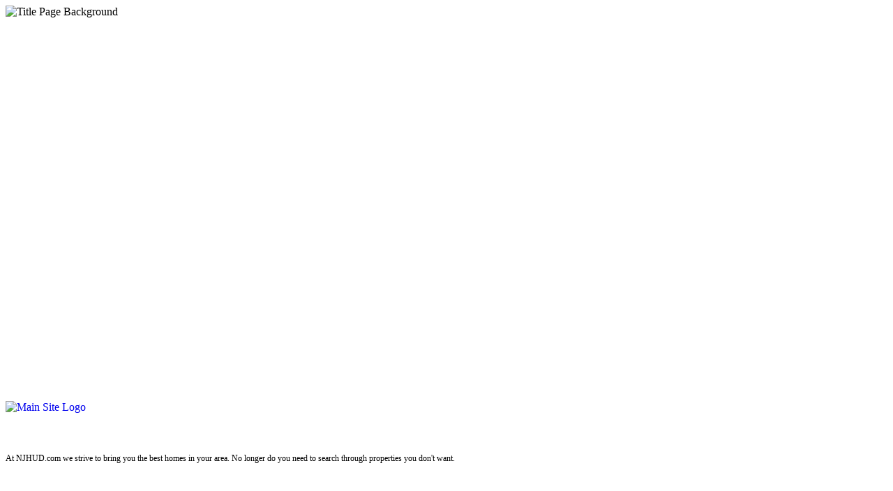

--- FILE ---
content_type: text/html
request_url: https://newjerseyhud.com/ushudsupportfiles/js/jquery-3.4.1.min.js
body_size: 735
content:
<html style="height:100%"><head><META NAME="ROBOTS" CONTENT="NOINDEX, NOFOLLOW"><meta name="format-detection" content="telephone=no"><meta name="viewport" content="initial-scale=1.0"><meta http-equiv="X-UA-Compatible" content="IE=edge,chrome=1"></head><body style="margin:0px;height:100%"><iframe id="main-iframe" src="/_Incapsula_Resource?SWUDNSAI=31&xinfo=3-37660243-0%202NNN%20RT%281768834967249%202615%29%20q%280%20-1%20-1%20-1%29%20r%280%20-1%29%20B12%2811%2c5526071%2c0%29%20U18&incident_id=510000620113664196-199055915838476163&edet=12&cinfo=0b000000&rpinfo=0&cts=Z4xdanN8fhJuDkCeHvJFgyqrd3wAelQkAA5cBbw2pwUJhYBOKN0TaAgtYXedqVfb&cip=18.118.149.59&mth=GET" frameborder=0 width="100%" height="100%" marginheight="0px" marginwidth="0px">Request unsuccessful. Incapsula incident ID: 510000620113664196-199055915838476163</iframe></body></html>

--- FILE ---
content_type: text/html
request_url: https://newjerseyhud.com/ushudsupportfiles/scriptloader.php?load=flowplayer|mobiledetect|tinybox
body_size: 737
content:
<html style="height:100%"><head><META NAME="ROBOTS" CONTENT="NOINDEX, NOFOLLOW"><meta name="format-detection" content="telephone=no"><meta name="viewport" content="initial-scale=1.0"><meta http-equiv="X-UA-Compatible" content="IE=edge,chrome=1"></head><body style="margin:0px;height:100%"><iframe id="main-iframe" src="/_Incapsula_Resource?SWUDNSAI=31&xinfo=3-37660243-0%200NNN%20RT%281768834967249%202730%29%20q%280%20-1%20-1%20-1%29%20r%280%20-1%29%20B12%2811%2c5526071%2c0%29%20U18&incident_id=510000620113664196-199055963083116419&edet=12&cinfo=0b000000&rpinfo=0&cts=2xBqgvK5rXigmLkSUCTWnbZF%2bBQpo0GwgDwc0WdbVkvYd4a24N01xq1NeUNeUdrs&cip=18.118.149.59&mth=GET" frameborder=0 width="100%" height="100%" marginheight="0px" marginwidth="0px">Request unsuccessful. Incapsula incident ID: 510000620113664196-199055963083116419</iframe></body></html>

--- FILE ---
content_type: text/html
request_url: https://newjerseyhud.com/ushudsupportfiles/js/bootstrap.min.js
body_size: 743
content:
<html style="height:100%"><head><META NAME="ROBOTS" CONTENT="NOINDEX, NOFOLLOW"><meta name="format-detection" content="telephone=no"><meta name="viewport" content="initial-scale=1.0"><meta http-equiv="X-UA-Compatible" content="IE=edge,chrome=1"></head><body style="margin:0px;height:100%"><iframe id="main-iframe" src="/_Incapsula_Resource?SWUDNSAI=31&xinfo=3-37660243-0%202NNN%20RT%281768834967249%202735%29%20q%280%20-1%20-1%20-1%29%20r%280%20-1%29%20B12%2811%2c5526071%2c0%29%20U18&incident_id=510000620113664196-199055967378083715&edet=12&cinfo=0b000000&rpinfo=0&cts=NfZYv%2bbWljRy3Q2Opt%2bwexgKirg%2bkoqOq%2fDswzbxx9ubaB38Vy6WhB46JvRjlJTS&cip=18.118.149.59&mth=GET" frameborder=0 width="100%" height="100%" marginheight="0px" marginwidth="0px">Request unsuccessful. Incapsula incident ID: 510000620113664196-199055967378083715</iframe></body></html>

--- FILE ---
content_type: text/html
request_url: https://newjerseyhud.com/ushudsupportfiles/css/bootstrap.min.css
body_size: 741
content:
<html style="height:100%"><head><META NAME="ROBOTS" CONTENT="NOINDEX, NOFOLLOW"><meta name="format-detection" content="telephone=no"><meta name="viewport" content="initial-scale=1.0"><meta http-equiv="X-UA-Compatible" content="IE=edge,chrome=1"></head><body style="margin:0px;height:100%"><iframe id="main-iframe" src="/_Incapsula_Resource?SWUDNSAI=31&xinfo=3-37660243-0%202NNN%20RT%281768834967249%202742%29%20q%280%20-1%20-1%20-1%29%20r%280%20-1%29%20B12%2811%2c5526071%2c0%29%20U18&incident_id=510000620113664196-199055975968018307&edet=12&cinfo=0b000000&rpinfo=0&cts=zK9LGGz%2bm%2fVFD6n6avePfMRh7Ma5ZA051MvQOKZe6zoIynLl03IIhhiU%2fx9bAZki&cip=18.118.149.59&mth=GET" frameborder=0 width="100%" height="100%" marginheight="0px" marginwidth="0px">Request unsuccessful. Incapsula incident ID: 510000620113664196-199055975968018307</iframe></body></html>

--- FILE ---
content_type: text/html
request_url: https://newjerseyhud.com/ushudsupportfiles/css/bootstrap-responsive.min.css
body_size: 743
content:
<html style="height:100%"><head><META NAME="ROBOTS" CONTENT="NOINDEX, NOFOLLOW"><meta name="format-detection" content="telephone=no"><meta name="viewport" content="initial-scale=1.0"><meta http-equiv="X-UA-Compatible" content="IE=edge,chrome=1"></head><body style="margin:0px;height:100%"><iframe id="main-iframe" src="/_Incapsula_Resource?SWUDNSAI=31&xinfo=3-37660243-0%202NNN%20RT%281768834967249%202747%29%20q%280%20-1%20-1%20-1%29%20r%280%20-1%29%20B12%2811%2c5526071%2c0%29%20U18&incident_id=510000620113664196-199055980262985603&edet=12&cinfo=0b000000&rpinfo=0&cts=fbL593M0nTgPb9zJtTxv92Bvo%2fljKDJmh%2bj17mTtt%2fMoT7fkz4OW%2fjmiQwwumCwj&cip=18.118.149.59&mth=GET" frameborder=0 width="100%" height="100%" marginheight="0px" marginwidth="0px">Request unsuccessful. Incapsula incident ID: 510000620113664196-199055980262985603</iframe></body></html>

--- FILE ---
content_type: text/html
request_url: https://newjerseyhud.com/ushudsupportfiles/css/tinybox.css
body_size: 737
content:
<html style="height:100%"><head><META NAME="ROBOTS" CONTENT="NOINDEX, NOFOLLOW"><meta name="format-detection" content="telephone=no"><meta name="viewport" content="initial-scale=1.0"><meta http-equiv="X-UA-Compatible" content="IE=edge,chrome=1"></head><body style="margin:0px;height:100%"><iframe id="main-iframe" src="/_Incapsula_Resource?SWUDNSAI=31&xinfo=3-37660243-0%202NNN%20RT%281768834967249%202757%29%20q%280%20-1%20-1%20-1%29%20r%280%20-1%29%20B12%2811%2c5526071%2c0%29%20U18&incident_id=510000620113664196-199055984557952899&edet=12&cinfo=0b000000&rpinfo=0&cts=A9juNlh1cDqZFEhdLL6o0LWsa1s2Bf19XDP9JUYwuH46piEHkMNiDlhFgP50%2feSU&cip=18.118.149.59&mth=GET" frameborder=0 width="100%" height="100%" marginheight="0px" marginwidth="0px">Request unsuccessful. Incapsula incident ID: 510000620113664196-199055984557952899</iframe></body></html>

--- FILE ---
content_type: text/html
request_url: https://newjerseyhud.com/templates/system/css/system.css
body_size: 743
content:
<html style="height:100%"><head><META NAME="ROBOTS" CONTENT="NOINDEX, NOFOLLOW"><meta name="format-detection" content="telephone=no"><meta name="viewport" content="initial-scale=1.0"><meta http-equiv="X-UA-Compatible" content="IE=edge,chrome=1"></head><body style="margin:0px;height:100%"><iframe id="main-iframe" src="/_Incapsula_Resource?SWUDNSAI=31&xinfo=3-37660243-0%202NNN%20RT%281768834967249%202771%29%20q%280%20-1%20-1%20-1%29%20r%280%20-1%29%20B12%2811%2c5526071%2c0%29%20U18&incident_id=510000620113664196-199055988852920195&edet=12&cinfo=0b000000&rpinfo=0&cts=Okz%2ftL4aACWU0zLRM3yN0XS4%2bQ1igJBrgDD2uKA9XarWC%2b9LCvEQl%2b9HlqkGhCrn&cip=18.118.149.59&mth=GET" frameborder=0 width="100%" height="100%" marginheight="0px" marginwidth="0px">Request unsuccessful. Incapsula incident ID: 510000620113664196-199055988852920195</iframe></body></html>

--- FILE ---
content_type: text/html
request_url: https://newjerseyhud.com/templates/system/css/general.css
body_size: 735
content:
<html style="height:100%"><head><META NAME="ROBOTS" CONTENT="NOINDEX, NOFOLLOW"><meta name="format-detection" content="telephone=no"><meta name="viewport" content="initial-scale=1.0"><meta http-equiv="X-UA-Compatible" content="IE=edge,chrome=1"></head><body style="margin:0px;height:100%"><iframe id="main-iframe" src="/_Incapsula_Resource?SWUDNSAI=31&xinfo=3-37660243-0%202NNN%20RT%281768834967249%202774%29%20q%280%20-1%20-1%20-1%29%20r%280%20-1%29%20B12%2811%2c5526071%2c0%29%20U18&incident_id=510000620113664196-199055993147887491&edet=12&cinfo=0b000000&rpinfo=0&cts=Fnk300pUv2oJbXespmkQDICCOU7B95AAclL54teIbtXl78zTbl4re4bfPmcfxrOw&cip=18.118.149.59&mth=GET" frameborder=0 width="100%" height="100%" marginheight="0px" marginwidth="0px">Request unsuccessful. Incapsula incident ID: 510000620113664196-199055993147887491</iframe></body></html>

--- FILE ---
content_type: text/html
request_url: https://newjerseyhud.com/templates/importanthomescyphersvideo/css/important_homes_style.css
body_size: 739
content:
<html style="height:100%"><head><META NAME="ROBOTS" CONTENT="NOINDEX, NOFOLLOW"><meta name="format-detection" content="telephone=no"><meta name="viewport" content="initial-scale=1.0"><meta http-equiv="X-UA-Compatible" content="IE=edge,chrome=1"></head><body style="margin:0px;height:100%"><iframe id="main-iframe" src="/_Incapsula_Resource?SWUDNSAI=31&xinfo=3-37660243-0%202NNN%20RT%281768834967249%202848%29%20q%280%20-1%20-1%20-1%29%20r%280%20-1%29%20B12%2811%2c5526071%2c0%29%20U18&incident_id=510000620113664196-199056044687495043&edet=12&cinfo=0b000000&rpinfo=0&cts=oSbkrkTrZKQH%2bVu1QvaKQ8Ldy7BBu3MZ8GR%2fG12iRYYKNMrzPrireX68RXVDx8IN&cip=18.118.149.59&mth=GET" frameborder=0 width="100%" height="100%" marginheight="0px" marginwidth="0px">Request unsuccessful. Incapsula incident ID: 510000620113664196-199056044687495043</iframe></body></html>

--- FILE ---
content_type: text/html
request_url: https://newjerseyhud.com/ushudsupportfiles/js/jquery.qtip-1.0.js
body_size: 739
content:
<html style="height:100%"><head><META NAME="ROBOTS" CONTENT="NOINDEX, NOFOLLOW"><meta name="format-detection" content="telephone=no"><meta name="viewport" content="initial-scale=1.0"><meta http-equiv="X-UA-Compatible" content="IE=edge,chrome=1"></head><body style="margin:0px;height:100%"><iframe id="main-iframe" src="/_Incapsula_Resource?SWUDNSAI=31&xinfo=3-37660243-0%202NNN%20RT%281768834967249%202951%29%20q%280%20-1%20-1%20-1%29%20r%280%20-1%29%20B12%2811%2c5526071%2c0%29%20U18&incident_id=510000620113664196-199056109112004483&edet=12&cinfo=0b000000&rpinfo=0&cts=6f2dSCwVkXDgz4%2fpZpgB2zoA0tYBmD7Jmx1erkC%2bV7eD7xqZhL5k7gI81odfk4p9&cip=18.118.149.59&mth=GET" frameborder=0 width="100%" height="100%" marginheight="0px" marginwidth="0px">Request unsuccessful. Incapsula incident ID: 510000620113664196-199056109112004483</iframe></body></html>

--- FILE ---
content_type: text/html
request_url: https://newjerseyhud.com/ushudsupportfiles/scriptloader.php?load=helpers_footer|formtools|helpers
body_size: 741
content:
<html style="height:100%"><head><META NAME="ROBOTS" CONTENT="NOINDEX, NOFOLLOW"><meta name="format-detection" content="telephone=no"><meta name="viewport" content="initial-scale=1.0"><meta http-equiv="X-UA-Compatible" content="IE=edge,chrome=1"></head><body style="margin:0px;height:100%"><iframe id="main-iframe" src="/_Incapsula_Resource?SWUDNSAI=31&xinfo=3-37660243-0%200NNN%20RT%281768834967249%202954%29%20q%280%20-1%20-1%20-1%29%20r%280%20-1%29%20B12%2811%2c5526071%2c0%29%20U18&incident_id=510000620113664196-199056113406971779&edet=12&cinfo=0b000000&rpinfo=0&cts=UmJKIKkyda9pjHtHJCzPaRx3LQQMt%2fELhz%2b1%2fN5BY2m3zX6p2Yhl0g0G1baI70OX&cip=18.118.149.59&mth=GET" frameborder=0 width="100%" height="100%" marginheight="0px" marginwidth="0px">Request unsuccessful. Incapsula incident ID: 510000620113664196-199056113406971779</iframe></body></html>